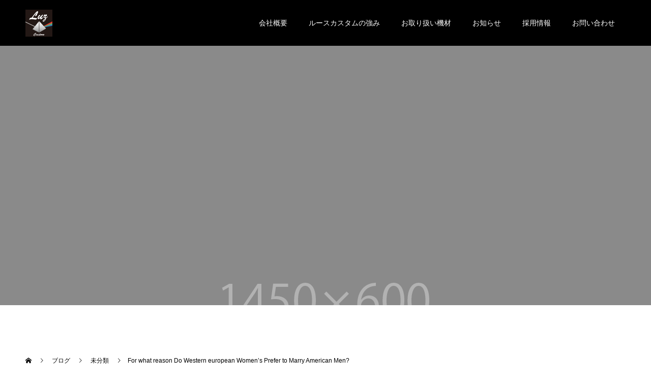

--- FILE ---
content_type: text/html; charset=UTF-8
request_url: https://luz-custom.co.jp/for-what-reason-do-western-european-womens-prefer-to-marry-american-men/
body_size: 11506
content:
<!doctype html>
<html dir="ltr" lang="ja" prefix="og: https://ogp.me/ns#" prefix="og: http://ogp.me/ns#">
<head>
	<!-- Google Tag Manager -->
<script>(function(w,d,s,l,i){w[l]=w[l]||[];w[l].push({'gtm.start':
new Date().getTime(),event:'gtm.js'});var f=d.getElementsByTagName(s)[0],
j=d.createElement(s),dl=l!='dataLayer'?'&l='+l:'';j.async=true;j.src=
'https://www.googletagmanager.com/gtm.js?id='+i+dl;f.parentNode.insertBefore(j,f);
})(window,document,'script','dataLayer','GTM-WM7CB3T');</script>
<!-- End Google Tag Manager -->
	<script id="_bownow_ts">
var _bownow_ts = document.createElement('script');
_bownow_ts.charset = 'utf-8';
_bownow_ts.src = 'https://contents.bownow.jp/js/UTC_5a160f081e1fa1b0a3cc/trace.js';
document.getElementsByTagName('head')[0].appendChild(_bownow_ts);
</script>
<meta charset="UTF-8">
<meta name="viewport" content="width=device-width, initial-scale=1">
<meta name="description" content=" Many European women state they wish to get married to an American due to freedom they enjoy inside the. In The european...">
<title>For what reason Do Western european Women’s Prefer to Marry American Men? - Luz Custom,Inc.</title>
	<style>img:is([sizes="auto" i], [sizes^="auto," i]) { contain-intrinsic-size: 3000px 1500px }</style>
	
		<!-- All in One SEO 4.8.7 - aioseo.com -->
	<meta name="description" content="Many European women state they wish to get married to a" />
	<meta name="robots" content="max-image-preview:large" />
	<meta name="author" content="yahagi"/>
	<link rel="canonical" href="https://luz-custom.co.jp/for-what-reason-do-western-european-womens-prefer-to-marry-american-men/" />
	<meta name="generator" content="All in One SEO (AIOSEO) 4.8.7" />
		<meta property="og:locale" content="ja_JP" />
		<meta property="og:site_name" content="Luz Custom,Inc. - Just another WordPress site" />
		<meta property="og:type" content="article" />
		<meta property="og:title" content="For what reason Do Western european Women’s Prefer to Marry American Men? - Luz Custom,Inc." />
		<meta property="og:description" content="Many European women state they wish to get married to a" />
		<meta property="og:url" content="https://luz-custom.co.jp/for-what-reason-do-western-european-womens-prefer-to-marry-american-men/" />
		<meta property="article:published_time" content="2020-08-05T15:00:00+00:00" />
		<meta property="article:modified_time" content="2021-04-28T15:23:58+00:00" />
		<meta name="twitter:card" content="summary_large_image" />
		<meta name="twitter:title" content="For what reason Do Western european Women’s Prefer to Marry American Men? - Luz Custom,Inc." />
		<meta name="twitter:description" content="Many European women state they wish to get married to a" />
		<script type="application/ld+json" class="aioseo-schema">
			{"@context":"https:\/\/schema.org","@graph":[{"@type":"BlogPosting","@id":"https:\/\/luz-custom.co.jp\/for-what-reason-do-western-european-womens-prefer-to-marry-american-men\/#blogposting","name":"For what reason Do Western european Women\u2019s Prefer to Marry American Men? - Luz Custom,Inc.","headline":"For what reason Do Western european Women&#8217;s Prefer to Marry American Men?","author":{"@id":"https:\/\/luz-custom.co.jp\/author\/yahagi\/#author"},"publisher":{"@id":"https:\/\/luz-custom.co.jp\/#organization"},"datePublished":"2020-08-06T00:00:00+09:00","dateModified":"2021-04-29T00:23:58+09:00","inLanguage":"ja","mainEntityOfPage":{"@id":"https:\/\/luz-custom.co.jp\/for-what-reason-do-western-european-womens-prefer-to-marry-american-men\/#webpage"},"isPartOf":{"@id":"https:\/\/luz-custom.co.jp\/for-what-reason-do-western-european-womens-prefer-to-marry-american-men\/#webpage"},"articleSection":"\u672a\u5206\u985e"},{"@type":"BreadcrumbList","@id":"https:\/\/luz-custom.co.jp\/for-what-reason-do-western-european-womens-prefer-to-marry-american-men\/#breadcrumblist","itemListElement":[{"@type":"ListItem","@id":"https:\/\/luz-custom.co.jp#listItem","position":1,"name":"Home","item":"https:\/\/luz-custom.co.jp","nextItem":{"@type":"ListItem","@id":"https:\/\/luz-custom.co.jp\/category\/%e6%9c%aa%e5%88%86%e9%a1%9e\/#listItem","name":"\u672a\u5206\u985e"}},{"@type":"ListItem","@id":"https:\/\/luz-custom.co.jp\/category\/%e6%9c%aa%e5%88%86%e9%a1%9e\/#listItem","position":2,"name":"\u672a\u5206\u985e","item":"https:\/\/luz-custom.co.jp\/category\/%e6%9c%aa%e5%88%86%e9%a1%9e\/","nextItem":{"@type":"ListItem","@id":"https:\/\/luz-custom.co.jp\/for-what-reason-do-western-european-womens-prefer-to-marry-american-men\/#listItem","name":"For what reason Do Western european Women&#8217;s Prefer to Marry American Men?"},"previousItem":{"@type":"ListItem","@id":"https:\/\/luz-custom.co.jp#listItem","name":"Home"}},{"@type":"ListItem","@id":"https:\/\/luz-custom.co.jp\/for-what-reason-do-western-european-womens-prefer-to-marry-american-men\/#listItem","position":3,"name":"For what reason Do Western european Women&#8217;s Prefer to Marry American Men?","previousItem":{"@type":"ListItem","@id":"https:\/\/luz-custom.co.jp\/category\/%e6%9c%aa%e5%88%86%e9%a1%9e\/#listItem","name":"\u672a\u5206\u985e"}}]},{"@type":"Organization","@id":"https:\/\/luz-custom.co.jp\/#organization","name":"Luz Custom,Inc.","description":"Just another WordPress site","url":"https:\/\/luz-custom.co.jp\/"},{"@type":"Person","@id":"https:\/\/luz-custom.co.jp\/author\/yahagi\/#author","url":"https:\/\/luz-custom.co.jp\/author\/yahagi\/","name":"yahagi","image":{"@type":"ImageObject","@id":"https:\/\/luz-custom.co.jp\/for-what-reason-do-western-european-womens-prefer-to-marry-american-men\/#authorImage","url":"https:\/\/secure.gravatar.com\/avatar\/d829ca7adf8ff217d4d881048617ccdc1ce6d11ee2f1d43eba9948672dbe6dce?s=96&d=mm&r=g","width":96,"height":96,"caption":"yahagi"}},{"@type":"WebPage","@id":"https:\/\/luz-custom.co.jp\/for-what-reason-do-western-european-womens-prefer-to-marry-american-men\/#webpage","url":"https:\/\/luz-custom.co.jp\/for-what-reason-do-western-european-womens-prefer-to-marry-american-men\/","name":"For what reason Do Western european Women\u2019s Prefer to Marry American Men? - Luz Custom,Inc.","description":"Many European women state they wish to get married to a","inLanguage":"ja","isPartOf":{"@id":"https:\/\/luz-custom.co.jp\/#website"},"breadcrumb":{"@id":"https:\/\/luz-custom.co.jp\/for-what-reason-do-western-european-womens-prefer-to-marry-american-men\/#breadcrumblist"},"author":{"@id":"https:\/\/luz-custom.co.jp\/author\/yahagi\/#author"},"creator":{"@id":"https:\/\/luz-custom.co.jp\/author\/yahagi\/#author"},"datePublished":"2020-08-06T00:00:00+09:00","dateModified":"2021-04-29T00:23:58+09:00"},{"@type":"WebSite","@id":"https:\/\/luz-custom.co.jp\/#website","url":"https:\/\/luz-custom.co.jp\/","name":"Luz Custom,Inc.","description":"Just another WordPress site","inLanguage":"ja","publisher":{"@id":"https:\/\/luz-custom.co.jp\/#organization"}}]}
		</script>
		<!-- All in One SEO -->

<link rel="alternate" type="application/rss+xml" title="Luz Custom,Inc. &raquo; フィード" href="https://luz-custom.co.jp/feed/" />
<link rel="alternate" type="application/rss+xml" title="Luz Custom,Inc. &raquo; コメントフィード" href="https://luz-custom.co.jp/comments/feed/" />
<link rel="alternate" type="application/rss+xml" title="Luz Custom,Inc. &raquo; For what reason Do Western european Women&#8217;s Prefer to Marry American Men? のコメントのフィード" href="https://luz-custom.co.jp/for-what-reason-do-western-european-womens-prefer-to-marry-american-men/feed/" />
<script type="text/javascript">
/* <![CDATA[ */
window._wpemojiSettings = {"baseUrl":"https:\/\/s.w.org\/images\/core\/emoji\/16.0.1\/72x72\/","ext":".png","svgUrl":"https:\/\/s.w.org\/images\/core\/emoji\/16.0.1\/svg\/","svgExt":".svg","source":{"concatemoji":"https:\/\/luz-custom.co.jp\/wp-includes\/js\/wp-emoji-release.min.js?ver=6.8.3"}};
/*! This file is auto-generated */
!function(s,n){var o,i,e;function c(e){try{var t={supportTests:e,timestamp:(new Date).valueOf()};sessionStorage.setItem(o,JSON.stringify(t))}catch(e){}}function p(e,t,n){e.clearRect(0,0,e.canvas.width,e.canvas.height),e.fillText(t,0,0);var t=new Uint32Array(e.getImageData(0,0,e.canvas.width,e.canvas.height).data),a=(e.clearRect(0,0,e.canvas.width,e.canvas.height),e.fillText(n,0,0),new Uint32Array(e.getImageData(0,0,e.canvas.width,e.canvas.height).data));return t.every(function(e,t){return e===a[t]})}function u(e,t){e.clearRect(0,0,e.canvas.width,e.canvas.height),e.fillText(t,0,0);for(var n=e.getImageData(16,16,1,1),a=0;a<n.data.length;a++)if(0!==n.data[a])return!1;return!0}function f(e,t,n,a){switch(t){case"flag":return n(e,"\ud83c\udff3\ufe0f\u200d\u26a7\ufe0f","\ud83c\udff3\ufe0f\u200b\u26a7\ufe0f")?!1:!n(e,"\ud83c\udde8\ud83c\uddf6","\ud83c\udde8\u200b\ud83c\uddf6")&&!n(e,"\ud83c\udff4\udb40\udc67\udb40\udc62\udb40\udc65\udb40\udc6e\udb40\udc67\udb40\udc7f","\ud83c\udff4\u200b\udb40\udc67\u200b\udb40\udc62\u200b\udb40\udc65\u200b\udb40\udc6e\u200b\udb40\udc67\u200b\udb40\udc7f");case"emoji":return!a(e,"\ud83e\udedf")}return!1}function g(e,t,n,a){var r="undefined"!=typeof WorkerGlobalScope&&self instanceof WorkerGlobalScope?new OffscreenCanvas(300,150):s.createElement("canvas"),o=r.getContext("2d",{willReadFrequently:!0}),i=(o.textBaseline="top",o.font="600 32px Arial",{});return e.forEach(function(e){i[e]=t(o,e,n,a)}),i}function t(e){var t=s.createElement("script");t.src=e,t.defer=!0,s.head.appendChild(t)}"undefined"!=typeof Promise&&(o="wpEmojiSettingsSupports",i=["flag","emoji"],n.supports={everything:!0,everythingExceptFlag:!0},e=new Promise(function(e){s.addEventListener("DOMContentLoaded",e,{once:!0})}),new Promise(function(t){var n=function(){try{var e=JSON.parse(sessionStorage.getItem(o));if("object"==typeof e&&"number"==typeof e.timestamp&&(new Date).valueOf()<e.timestamp+604800&&"object"==typeof e.supportTests)return e.supportTests}catch(e){}return null}();if(!n){if("undefined"!=typeof Worker&&"undefined"!=typeof OffscreenCanvas&&"undefined"!=typeof URL&&URL.createObjectURL&&"undefined"!=typeof Blob)try{var e="postMessage("+g.toString()+"("+[JSON.stringify(i),f.toString(),p.toString(),u.toString()].join(",")+"));",a=new Blob([e],{type:"text/javascript"}),r=new Worker(URL.createObjectURL(a),{name:"wpTestEmojiSupports"});return void(r.onmessage=function(e){c(n=e.data),r.terminate(),t(n)})}catch(e){}c(n=g(i,f,p,u))}t(n)}).then(function(e){for(var t in e)n.supports[t]=e[t],n.supports.everything=n.supports.everything&&n.supports[t],"flag"!==t&&(n.supports.everythingExceptFlag=n.supports.everythingExceptFlag&&n.supports[t]);n.supports.everythingExceptFlag=n.supports.everythingExceptFlag&&!n.supports.flag,n.DOMReady=!1,n.readyCallback=function(){n.DOMReady=!0}}).then(function(){return e}).then(function(){var e;n.supports.everything||(n.readyCallback(),(e=n.source||{}).concatemoji?t(e.concatemoji):e.wpemoji&&e.twemoji&&(t(e.twemoji),t(e.wpemoji)))}))}((window,document),window._wpemojiSettings);
/* ]]> */
</script>
<style id='wp-emoji-styles-inline-css' type='text/css'>

	img.wp-smiley, img.emoji {
		display: inline !important;
		border: none !important;
		box-shadow: none !important;
		height: 1em !important;
		width: 1em !important;
		margin: 0 0.07em !important;
		vertical-align: -0.1em !important;
		background: none !important;
		padding: 0 !important;
	}
</style>
<link rel='stylesheet' id='wp-block-library-css' href='https://luz-custom.co.jp/wp-includes/css/dist/block-library/style.min.css?ver=6.8.3' type='text/css' media='all' />
<style id='classic-theme-styles-inline-css' type='text/css'>
/*! This file is auto-generated */
.wp-block-button__link{color:#fff;background-color:#32373c;border-radius:9999px;box-shadow:none;text-decoration:none;padding:calc(.667em + 2px) calc(1.333em + 2px);font-size:1.125em}.wp-block-file__button{background:#32373c;color:#fff;text-decoration:none}
</style>
<style id='global-styles-inline-css' type='text/css'>
:root{--wp--preset--aspect-ratio--square: 1;--wp--preset--aspect-ratio--4-3: 4/3;--wp--preset--aspect-ratio--3-4: 3/4;--wp--preset--aspect-ratio--3-2: 3/2;--wp--preset--aspect-ratio--2-3: 2/3;--wp--preset--aspect-ratio--16-9: 16/9;--wp--preset--aspect-ratio--9-16: 9/16;--wp--preset--color--black: #000000;--wp--preset--color--cyan-bluish-gray: #abb8c3;--wp--preset--color--white: #ffffff;--wp--preset--color--pale-pink: #f78da7;--wp--preset--color--vivid-red: #cf2e2e;--wp--preset--color--luminous-vivid-orange: #ff6900;--wp--preset--color--luminous-vivid-amber: #fcb900;--wp--preset--color--light-green-cyan: #7bdcb5;--wp--preset--color--vivid-green-cyan: #00d084;--wp--preset--color--pale-cyan-blue: #8ed1fc;--wp--preset--color--vivid-cyan-blue: #0693e3;--wp--preset--color--vivid-purple: #9b51e0;--wp--preset--gradient--vivid-cyan-blue-to-vivid-purple: linear-gradient(135deg,rgba(6,147,227,1) 0%,rgb(155,81,224) 100%);--wp--preset--gradient--light-green-cyan-to-vivid-green-cyan: linear-gradient(135deg,rgb(122,220,180) 0%,rgb(0,208,130) 100%);--wp--preset--gradient--luminous-vivid-amber-to-luminous-vivid-orange: linear-gradient(135deg,rgba(252,185,0,1) 0%,rgba(255,105,0,1) 100%);--wp--preset--gradient--luminous-vivid-orange-to-vivid-red: linear-gradient(135deg,rgba(255,105,0,1) 0%,rgb(207,46,46) 100%);--wp--preset--gradient--very-light-gray-to-cyan-bluish-gray: linear-gradient(135deg,rgb(238,238,238) 0%,rgb(169,184,195) 100%);--wp--preset--gradient--cool-to-warm-spectrum: linear-gradient(135deg,rgb(74,234,220) 0%,rgb(151,120,209) 20%,rgb(207,42,186) 40%,rgb(238,44,130) 60%,rgb(251,105,98) 80%,rgb(254,248,76) 100%);--wp--preset--gradient--blush-light-purple: linear-gradient(135deg,rgb(255,206,236) 0%,rgb(152,150,240) 100%);--wp--preset--gradient--blush-bordeaux: linear-gradient(135deg,rgb(254,205,165) 0%,rgb(254,45,45) 50%,rgb(107,0,62) 100%);--wp--preset--gradient--luminous-dusk: linear-gradient(135deg,rgb(255,203,112) 0%,rgb(199,81,192) 50%,rgb(65,88,208) 100%);--wp--preset--gradient--pale-ocean: linear-gradient(135deg,rgb(255,245,203) 0%,rgb(182,227,212) 50%,rgb(51,167,181) 100%);--wp--preset--gradient--electric-grass: linear-gradient(135deg,rgb(202,248,128) 0%,rgb(113,206,126) 100%);--wp--preset--gradient--midnight: linear-gradient(135deg,rgb(2,3,129) 0%,rgb(40,116,252) 100%);--wp--preset--font-size--small: 13px;--wp--preset--font-size--medium: 20px;--wp--preset--font-size--large: 36px;--wp--preset--font-size--x-large: 42px;--wp--preset--spacing--20: 0.44rem;--wp--preset--spacing--30: 0.67rem;--wp--preset--spacing--40: 1rem;--wp--preset--spacing--50: 1.5rem;--wp--preset--spacing--60: 2.25rem;--wp--preset--spacing--70: 3.38rem;--wp--preset--spacing--80: 5.06rem;--wp--preset--shadow--natural: 6px 6px 9px rgba(0, 0, 0, 0.2);--wp--preset--shadow--deep: 12px 12px 50px rgba(0, 0, 0, 0.4);--wp--preset--shadow--sharp: 6px 6px 0px rgba(0, 0, 0, 0.2);--wp--preset--shadow--outlined: 6px 6px 0px -3px rgba(255, 255, 255, 1), 6px 6px rgba(0, 0, 0, 1);--wp--preset--shadow--crisp: 6px 6px 0px rgba(0, 0, 0, 1);}:where(.is-layout-flex){gap: 0.5em;}:where(.is-layout-grid){gap: 0.5em;}body .is-layout-flex{display: flex;}.is-layout-flex{flex-wrap: wrap;align-items: center;}.is-layout-flex > :is(*, div){margin: 0;}body .is-layout-grid{display: grid;}.is-layout-grid > :is(*, div){margin: 0;}:where(.wp-block-columns.is-layout-flex){gap: 2em;}:where(.wp-block-columns.is-layout-grid){gap: 2em;}:where(.wp-block-post-template.is-layout-flex){gap: 1.25em;}:where(.wp-block-post-template.is-layout-grid){gap: 1.25em;}.has-black-color{color: var(--wp--preset--color--black) !important;}.has-cyan-bluish-gray-color{color: var(--wp--preset--color--cyan-bluish-gray) !important;}.has-white-color{color: var(--wp--preset--color--white) !important;}.has-pale-pink-color{color: var(--wp--preset--color--pale-pink) !important;}.has-vivid-red-color{color: var(--wp--preset--color--vivid-red) !important;}.has-luminous-vivid-orange-color{color: var(--wp--preset--color--luminous-vivid-orange) !important;}.has-luminous-vivid-amber-color{color: var(--wp--preset--color--luminous-vivid-amber) !important;}.has-light-green-cyan-color{color: var(--wp--preset--color--light-green-cyan) !important;}.has-vivid-green-cyan-color{color: var(--wp--preset--color--vivid-green-cyan) !important;}.has-pale-cyan-blue-color{color: var(--wp--preset--color--pale-cyan-blue) !important;}.has-vivid-cyan-blue-color{color: var(--wp--preset--color--vivid-cyan-blue) !important;}.has-vivid-purple-color{color: var(--wp--preset--color--vivid-purple) !important;}.has-black-background-color{background-color: var(--wp--preset--color--black) !important;}.has-cyan-bluish-gray-background-color{background-color: var(--wp--preset--color--cyan-bluish-gray) !important;}.has-white-background-color{background-color: var(--wp--preset--color--white) !important;}.has-pale-pink-background-color{background-color: var(--wp--preset--color--pale-pink) !important;}.has-vivid-red-background-color{background-color: var(--wp--preset--color--vivid-red) !important;}.has-luminous-vivid-orange-background-color{background-color: var(--wp--preset--color--luminous-vivid-orange) !important;}.has-luminous-vivid-amber-background-color{background-color: var(--wp--preset--color--luminous-vivid-amber) !important;}.has-light-green-cyan-background-color{background-color: var(--wp--preset--color--light-green-cyan) !important;}.has-vivid-green-cyan-background-color{background-color: var(--wp--preset--color--vivid-green-cyan) !important;}.has-pale-cyan-blue-background-color{background-color: var(--wp--preset--color--pale-cyan-blue) !important;}.has-vivid-cyan-blue-background-color{background-color: var(--wp--preset--color--vivid-cyan-blue) !important;}.has-vivid-purple-background-color{background-color: var(--wp--preset--color--vivid-purple) !important;}.has-black-border-color{border-color: var(--wp--preset--color--black) !important;}.has-cyan-bluish-gray-border-color{border-color: var(--wp--preset--color--cyan-bluish-gray) !important;}.has-white-border-color{border-color: var(--wp--preset--color--white) !important;}.has-pale-pink-border-color{border-color: var(--wp--preset--color--pale-pink) !important;}.has-vivid-red-border-color{border-color: var(--wp--preset--color--vivid-red) !important;}.has-luminous-vivid-orange-border-color{border-color: var(--wp--preset--color--luminous-vivid-orange) !important;}.has-luminous-vivid-amber-border-color{border-color: var(--wp--preset--color--luminous-vivid-amber) !important;}.has-light-green-cyan-border-color{border-color: var(--wp--preset--color--light-green-cyan) !important;}.has-vivid-green-cyan-border-color{border-color: var(--wp--preset--color--vivid-green-cyan) !important;}.has-pale-cyan-blue-border-color{border-color: var(--wp--preset--color--pale-cyan-blue) !important;}.has-vivid-cyan-blue-border-color{border-color: var(--wp--preset--color--vivid-cyan-blue) !important;}.has-vivid-purple-border-color{border-color: var(--wp--preset--color--vivid-purple) !important;}.has-vivid-cyan-blue-to-vivid-purple-gradient-background{background: var(--wp--preset--gradient--vivid-cyan-blue-to-vivid-purple) !important;}.has-light-green-cyan-to-vivid-green-cyan-gradient-background{background: var(--wp--preset--gradient--light-green-cyan-to-vivid-green-cyan) !important;}.has-luminous-vivid-amber-to-luminous-vivid-orange-gradient-background{background: var(--wp--preset--gradient--luminous-vivid-amber-to-luminous-vivid-orange) !important;}.has-luminous-vivid-orange-to-vivid-red-gradient-background{background: var(--wp--preset--gradient--luminous-vivid-orange-to-vivid-red) !important;}.has-very-light-gray-to-cyan-bluish-gray-gradient-background{background: var(--wp--preset--gradient--very-light-gray-to-cyan-bluish-gray) !important;}.has-cool-to-warm-spectrum-gradient-background{background: var(--wp--preset--gradient--cool-to-warm-spectrum) !important;}.has-blush-light-purple-gradient-background{background: var(--wp--preset--gradient--blush-light-purple) !important;}.has-blush-bordeaux-gradient-background{background: var(--wp--preset--gradient--blush-bordeaux) !important;}.has-luminous-dusk-gradient-background{background: var(--wp--preset--gradient--luminous-dusk) !important;}.has-pale-ocean-gradient-background{background: var(--wp--preset--gradient--pale-ocean) !important;}.has-electric-grass-gradient-background{background: var(--wp--preset--gradient--electric-grass) !important;}.has-midnight-gradient-background{background: var(--wp--preset--gradient--midnight) !important;}.has-small-font-size{font-size: var(--wp--preset--font-size--small) !important;}.has-medium-font-size{font-size: var(--wp--preset--font-size--medium) !important;}.has-large-font-size{font-size: var(--wp--preset--font-size--large) !important;}.has-x-large-font-size{font-size: var(--wp--preset--font-size--x-large) !important;}
:where(.wp-block-post-template.is-layout-flex){gap: 1.25em;}:where(.wp-block-post-template.is-layout-grid){gap: 1.25em;}
:where(.wp-block-columns.is-layout-flex){gap: 2em;}:where(.wp-block-columns.is-layout-grid){gap: 2em;}
:root :where(.wp-block-pullquote){font-size: 1.5em;line-height: 1.6;}
</style>
<link rel='stylesheet' id='switch-style-css' href='https://luz-custom.co.jp/wp-content/themes/switch_tcd063/style.css?ver=1.4' type='text/css' media='all' />
<script type="text/javascript" src="https://luz-custom.co.jp/wp-includes/js/jquery/jquery.min.js?ver=3.7.1" id="jquery-core-js"></script>
<script type="text/javascript" src="https://luz-custom.co.jp/wp-includes/js/jquery/jquery-migrate.min.js?ver=3.4.1" id="jquery-migrate-js"></script>
<link rel="https://api.w.org/" href="https://luz-custom.co.jp/wp-json/" /><link rel="alternate" title="JSON" type="application/json" href="https://luz-custom.co.jp/wp-json/wp/v2/posts/6400" /><link rel='shortlink' href='https://luz-custom.co.jp/?p=6400' />
<link rel="alternate" title="oEmbed (JSON)" type="application/json+oembed" href="https://luz-custom.co.jp/wp-json/oembed/1.0/embed?url=https%3A%2F%2Fluz-custom.co.jp%2Ffor-what-reason-do-western-european-womens-prefer-to-marry-american-men%2F" />
<link rel="alternate" title="oEmbed (XML)" type="text/xml+oembed" href="https://luz-custom.co.jp/wp-json/oembed/1.0/embed?url=https%3A%2F%2Fluz-custom.co.jp%2Ffor-what-reason-do-western-european-womens-prefer-to-marry-american-men%2F&#038;format=xml" />
<link rel="apple-touch-icon" sizes="60x60" href="/wp-content/uploads/fbrfg/apple-touch-icon.png">
<link rel="icon" type="image/png" sizes="32x32" href="/wp-content/uploads/fbrfg/favicon-32x32.png">
<link rel="icon" type="image/png" sizes="16x16" href="/wp-content/uploads/fbrfg/favicon-16x16.png">
<link rel="manifest" href="/wp-content/uploads/fbrfg/site.webmanifest">
<link rel="mask-icon" href="/wp-content/uploads/fbrfg/safari-pinned-tab.svg" color="#5bbad5">
<link rel="shortcut icon" href="/wp-content/uploads/fbrfg/favicon.ico">
<meta name="msapplication-TileColor" content="#da532c">
<meta name="msapplication-config" content="/wp-content/uploads/fbrfg/browserconfig.xml">
<meta name="theme-color" content="#ffffff"><style>
.c-comment__form-submit:hover,.p-cb__item-btn a,.c-pw__btn,.p-readmore__btn,.p-pager span,.p-page-links a,.p-pagetop,.p-widget__title,.p-entry__meta,.p-headline,.p-article06__cat,.p-nav02__item-upper,.p-page-header__title,.p-plan__title,.p-btn{background: #000000}.c-pw__btn:hover,.p-cb__item-btn a:hover,.p-pagetop:focus,.p-pagetop:hover,.p-readmore__btn:hover,.p-page-links > span,.p-page-links a:hover,.p-pager a:hover,.p-entry__meta a:hover,.p-article06__cat:hover,.p-interview__cat:hover,.p-nav02__item-upper:hover,.p-btn:hover{background: #442602}.p-archive-header__title,.p-article01__title a:hover,.p-article01__cat a:hover,.p-article04__title a:hover,.p-faq__cat,.p-faq__list dt:hover,.p-triangle,.p-article06__title a:hover,.p-interview__faq dt,.p-nav02__item-lower:hover .p-nav02__item-title,.p-article07 a:hover,.p-article07__title,.p-block01__title,.p-block01__lower-title,.p-block02__item-title,.p-block03__item-title,.p-block04__title,.p-index-content02__title,.p-article09 a:hover .p-article09__title,.p-index-content06__title,.p-plan-table01__price,.p-plan__catch,.p-plan__notice-title,.p-spec__title{color: #442602}.p-entry__body a{color: #442602}body{font-family: "Segoe UI", Verdana, "游ゴシック", YuGothic, "Hiragino Kaku Gothic ProN", Meiryo, sans-serif}.c-logo,.p-page-header__title,.p-page-header__desc,.p-archive-header__title,.p-faq__cat,.p-interview__title,.p-footer-link__title,.p-block01__title,.p-block04__title,.p-index-content02__title,.p-headline02__title,.p-index-content01__title,.p-index-content06__title,.p-index-content07__title,.p-index-content09__title,.p-plan__title,.p-plan__catch,.p-header-content__title,.p-spec__title{font-family: "Segoe UI", Verdana, "游ゴシック", YuGothic, "Hiragino Kaku Gothic ProN", Meiryo, sans-serif}.p-page-header__title{transition-delay: 3s}.p-hover-effect--type1:hover img{-webkit-transform: scale(1.2);transform: scale(1.2)}.l-header{background: rgba(0, 0, 0, 1.000000)}.l-header--fixed.is-active{background: rgba(0, 0, 0, 1.000000)}.p-menu-btn{color: #ffffff}.p-global-nav > ul > li > a{color: #ffffff}.p-global-nav > ul > li > a:hover{color: #999999}.p-global-nav .sub-menu a{background: #000000;color: #ffffff}.p-global-nav .sub-menu a:hover{background: #442606;color: #ffffff}.p-global-nav .menu-item-has-children > a > .p-global-nav__toggle::before{border-color: #ffffff}.p-footer-link{background-image: url(https://luz-custom.co.jp/wp-content/uploads/2020/07/top-inquiry-img.jpg)}.p-footer-link::before{background: rgba(0,0,0, 0.000000)}.p-info{background: #000000;color: #ffffff}.p-info__logo{font-size: 25px}.p-footer-nav{background: #000000;color: #ffffff}.p-footer-nav a{color: #ffffff}.p-footer-nav a:hover{color: #442602}.p-copyright{background: #000000}.p-page-header::before{background: rgba(0, 0, 0, 0.3)}.p-page-header__desc{color: #ffffff;font-size: 40px}.p-entry__title{font-size: 32px}.p-entry__body{font-size: 16px}@media screen and (max-width: 1199px) {.l-header{background: #000000}.l-header--fixed.is-active{background: #000000}.p-global-nav{background: rgba(0,0,0, 1)}.p-global-nav > ul > li > a,.p-global-nav > ul > li > a:hover,.p-global-nav a,.p-global-nav a:hover,.p-global-nav .sub-menu a,.p-global-nav .sub-menu a:hover{color: #ffffff!important}.p-global-nav .menu-item-has-children > a > .sub-menu-toggle::before{border-color: #ffffff}}@media screen and (max-width: 767px) {.p-page-header__desc{font-size: 18px}.p-entry__title{font-size: 20px}.p-entry__body{font-size: 14px}}.c-load--type1 { border: 3px solid rgba(0, 0, 0, 0.2); border-top-color: #000000; }
/*map*/
.page-id-74 .row2 {
margin: 0 10%;
}

/*ヘッダーのロゴのサイズ変更*/
.c-logo img {
    width: 25%;
}

/*トップページ4点画像コンテンツと３カラムコンテンツの説明文の文字色を白色に変更*/
.p-index-content02__desc,
.p-article08__desc {
    color: #fff;
}

/*トップページ3カラムラベルを固定（767px～）*/
@media screen and (min-width: 767px) {
  .p-article08__content {
    position: relative;
  }
  .p-article08__btn {
    position: absolute;
    bottom: 5%;
    left: 50%;
    -moz-transform: translate(-50%,-5%);
    -ms-transform: translate(-50%,-5%);
    -webkit-transform: translate(-50%,-5%);
    transform: translate(-50%,-5%);
  }
}

/*トップページ3カラムラベルに白枠を付ける*/ 
.p-article08__btn {
border: 1px solid #fff;
}

/*お知らせページ投稿をセンタリング*/ 
.l-secondary {
    display: none;
}
.l-primary {
    margin: 0 auto;
}

/*商品一覧ページ使用例画像横並び*/ 
.images {
    display: inline-flex;
    justify-content: center;
}
.p-entry__body .images img {
max-width: 45%;
}
.wp-image-94 {
max-width: 45%;
}

.flex-images{
display: flex;
justify-content: space-around;
}
.flex-images p{
width: 47%;
margin: 0;
}
.flex-images p img{
max-width: 100%;
}

@media screen and (max-width: 767px) {
.p-footer-nav{
justify-content: flex-start !important;
}
}

.p-info__address a:visited{
color: #fff !important;
}</style>
</head>
<body class="wp-singular post-template-default single single-post postid-6400 single-format-standard wp-theme-switch_tcd063">
	<!-- Google Tag Manager (noscript) -->
<noscript><iframe src="https://www.googletagmanager.com/ns.html?id=GTM-WM7CB3T"
height="0" width="0" style="display:none;visibility:hidden"></iframe></noscript>
<!-- End Google Tag Manager (noscript) -->
  <div id="site_loader_overlay">
  <div id="site_loader_animation" class="c-load--type1">
      </div>
</div>
<header id="js-header" class="l-header">
  <div class="l-header__inner l-inner">
    <div class="l-header__logo c-logo">
    <a href="https://luz-custom.co.jp/">
    <img src="https://luz-custom.co.jp/wp-content/uploads/2020/07/f127f2781daf35010ed335097d7203dc.png" alt="Luz Custom,Inc.">
  </a>
  </div>
    <button id="js-menu-btn" class="p-menu-btn c-menu-btn"></button>
    <nav id="js-global-nav" class="p-global-nav"><ul id="menu-%e3%82%b0%e3%83%ad%e3%83%bc%e3%83%90%e3%83%ab%e3%83%a1%e3%83%8b%e3%83%a5%e3%83%bc" class="menu"><li id="menu-item-7936" class="menu-item menu-item-type-post_type menu-item-object-page menu-item-7936"><a href="https://luz-custom.co.jp/company/">会社概要<span class="p-global-nav__toggle"></span></a></li>
<li id="menu-item-7937" class="menu-item menu-item-type-post_type menu-item-object-page menu-item-7937"><a href="https://luz-custom.co.jp/strength/">ルースカスタムの強み<span class="p-global-nav__toggle"></span></a></li>
<li id="menu-item-7960" class="menu-item menu-item-type-post_type menu-item-object-page menu-item-7960"><a href="https://luz-custom.co.jp/items/">お取り扱い機材<span class="p-global-nav__toggle"></span></a></li>
<li id="menu-item-118" class="menu-item menu-item-type-custom menu-item-object-custom menu-item-118"><a href="/news">お知らせ<span class="p-global-nav__toggle"></span></a></li>
<li id="menu-item-7938" class="menu-item menu-item-type-post_type menu-item-object-page menu-item-7938"><a href="https://luz-custom.co.jp/recruit/">採用情報<span class="p-global-nav__toggle"></span></a></li>
<li id="menu-item-7939" class="menu-item menu-item-type-post_type menu-item-object-page menu-item-7939"><a href="https://luz-custom.co.jp/contact/">お問い合わせ<span class="p-global-nav__toggle"></span></a></li>
</ul></nav>  </div>
</header>
<main class="l-main">
    <header id="js-page-header" class="p-page-header">
        <div class="p-page-header__title">不使用</div>
        <div class="p-page-header__inner l-inner">
      <p id="js-page-header__desc" class="p-page-header__desc"><span>ここに説明を入力します。<br />
ここに説明を入力します。</span></p>
    </div>
    <div id="js-page-header__img" class="p-page-header__img p-page-header__img--type3">
      <img src="https://luz-custom.co.jp/wp-content/uploads/2020/06/switch-image_1450x600.gif" alt="">
    </div>
  </header>
  <ol class="p-breadcrumb c-breadcrumb l-inner" itemscope="" itemtype="http://schema.org/BreadcrumbList">
<li class="p-breadcrumb__item c-breadcrumb__item c-breadcrumb__item--home" itemprop="itemListElement" itemscope="" itemtype="http://schema.org/ListItem">
<a href="https://luz-custom.co.jp/" itemscope="" itemtype="http://schema.org/Thing" itemprop="item">
<span itemprop="name">HOME</span>
</a>
<meta itemprop="position" content="1">
</li>
<li class="p-breadcrumb__item c-breadcrumb__item" itemprop="itemListElement" itemscope="" itemtype="http://schema.org/ListItem">
<a href="https://luz-custom.co.jp" itemscope="" itemtype="http://schema.org/Thing" itemprop="item">
<span itemprop="name">ブログ</span>
</a>
<meta itemprop="position" content="2">
</li>
<li class="p-breadcrumb__item c-breadcrumb__item" itemprop="itemListElement" itemscope="" itemtype="http://schema.org/ListItem">
<a href="https://luz-custom.co.jp/category/%e6%9c%aa%e5%88%86%e9%a1%9e/" itemscope="" itemtype="http://schema.org/Thing" itemprop="item">
<span itemprop="name">未分類</span>
</a>
<meta itemprop="position" content="3">
</li>
<li class="p-breadcrumb__item c-breadcrumb__item">For what reason Do Western european Women&#8217;s Prefer to Marry American Men?</li>
</ol>
  <div class="l-contents l-inner">
    <div class="l-primary">
      			<article class="p-entry">
        <div class="p-entry__inner">
                    <div class="p-triangle p-triangle--no-padding p-triangle--grey">
            <time class="p-date" datetime="2020-08-06">
                            <span class="p-date__month">AUG</span>
                            <span class="p-date__day">06</span>
              2020            </time>
          </div>
          				  <figure class="p-entry__img">
            <img src="https://luz-custom.co.jp/wp-content/themes/switch_tcd063/assets/images/725x465.gif" alt="">
          </figure>
			    <header class="p-entry__header">
                        <p class="p-entry__meta">
              <a href="https://luz-custom.co.jp/category/%e6%9c%aa%e5%88%86%e9%a1%9e/">未分類</a>
            </p>
                        <h1 class="p-entry__title">For what reason Do Western european Women&#8217;s Prefer to Marry American Men?</h1>
				  </header>
          <div class="p-entry__body">
          <p> Many European women state they wish to get married to an American due to freedom they enjoy inside the. In The european countries many women wish to live with an American partner because that they don&#8217;t have to bother about spending their particular days making    a good living, as their husband is certainly working abroad. In European countries    it is usually difficult with respect to an American spouse to find a realistic alternative. He generally has to work long hours and is also very exhausted after a long day at job. That is why it is much easier meant for an American hubby to marry a European woman. </p>
</p>
<p> Europe is certainly rich in lifestyle, and there are many beautiful white-colored European ladies that an American husband would definitely surely get excited about. Not only that, yet there are many exquisite brown-skinned European women as well. An American better half can simply attire to attract the man of her dreams and he will know it is take pleasure in from the beginning. Several European women of all ages desire    to get married to American males because they have been exposed to the life-style of the American way. That they understand the strategies to hard work and family lifestyle that the American male    experiences. </p>
</p>
<p> One more that American women wish to marry an American man is that  <a href="https://mail-orderbride.info/philippines/">https://mail-orderbride.info/philippines/</a>  within the economic flexibility that they acquire from his citizenship. You don&#8217;t need to to worry about coping with the shadows of a second country. They live in the highest country on the planet    and benefit drastically from the financial output in the country. It has the really not that difficult for a Western woman to slip life for the reason that an American partner. </p>
          </div>
          			<ul class="p-entry__share c-share u-clearfix c-share--sm c-share--color">
				<li class="c-share__btn c-share__btn--twitter">
			    <a href="http://twitter.com/share?text=For+what+reason+Do+Western+european+Women%26%238217%3Bs+Prefer+to+Marry+American+Men%3F&url=https%3A%2F%2Fluz-custom.co.jp%2Ffor-what-reason-do-western-european-womens-prefer-to-marry-american-men%2F&via=&tw_p=tweetbutton&related="  onclick="javascript:window.open(this.href, '', 'menubar=no,toolbar=no,resizable=yes,scrollbars=yes,height=400,width=600');return false;">
			     	<i class="c-share__icn c-share__icn--twitter"></i>
			      <span class="c-share__title">Tweet</span>
			   	</a>
			   </li>
			    <li class="c-share__btn c-share__btn--facebook">
			    	<a href="//www.facebook.com/sharer/sharer.php?u=https://luz-custom.co.jp/for-what-reason-do-western-european-womens-prefer-to-marry-american-men/&amp;t=For+what+reason+Do+Western+european+Women%26%238217%3Bs+Prefer+to+Marry+American+Men%3F" rel="nofollow" target="_blank">
			      	<i class="c-share__icn c-share__icn--facebook"></i>
			        <span class="c-share__title">Share</span>
			      </a>
			    </li>
			    <li class="c-share__btn c-share__btn--google-plus">
			      <a href="https://plus.google.com/share?url=https%3A%2F%2Fluz-custom.co.jp%2Ffor-what-reason-do-western-european-womens-prefer-to-marry-american-men%2F" onclick="javascript:window.open(this.href, '', 'menubar=no,toolbar=no,resizable=yes,scrollbars=yes,height=600,width=500');return false;">
			      	<i class="c-share__icn c-share__icn--google-plus"></i>
			        <span class="c-share__title">+1</span>
			      </a>
					</li>
			    <li class="c-share__btn c-share__btn--hatebu">
			      <a href="http://b.hatena.ne.jp/add?mode=confirm&url=https%3A%2F%2Fluz-custom.co.jp%2Ffor-what-reason-do-western-european-womens-prefer-to-marry-american-men%2F" onclick="javascript:window.open(this.href, '', 'menubar=no,toolbar=no,resizable=yes,scrollbars=yes,height=400,width=510');return false;">
			      	<i class="c-share__icn c-share__icn--hatebu"></i>
			        <span class="c-share__title">Hatena</span>
			      </a>
			    </li>
			    <li class="c-share__btn c-share__btn--pocket">
			    	<a href="http://getpocket.com/edit?url=https%3A%2F%2Fluz-custom.co.jp%2Ffor-what-reason-do-western-european-womens-prefer-to-marry-american-men%2F&title=For+what+reason+Do+Western+european+Women%26%238217%3Bs+Prefer+to+Marry+American+Men%3F" target="_blank">
			      	<i class="c-share__icn c-share__icn--pocket"></i>
			        <span class="c-share__title">Pocket</span>
			      </a>
			    </li>
			    <li class="c-share__btn c-share__btn--rss">
			    	<a href="https://luz-custom.co.jp/feed/" target="_blank">
			      	<i class="c-share__icn c-share__icn--rss"></i>
			        <span class="c-share__title">RSS</span>
			      </a>
			    </li>
			    <li class="c-share__btn c-share__btn--feedly">
			    	<a href="http://feedly.com/index.html#subscription%2Ffeed%2Fhttps://luz-custom.co.jp/feed/" target="_blank">
			      	<i class="c-share__icn c-share__icn--feedly"></i>
			        <span class="c-share__title">feedly</span>
			      </a>
			    </li>
			    <li class="c-share__btn c-share__btn--pinterest">
			    	<a href="https://www.pinterest.com/pin/create/button/?url=https%3A%2F%2Fluz-custom.co.jp%2Ffor-what-reason-do-western-european-womens-prefer-to-marry-american-men%2F&media=&description=For+what+reason+Do+Western+european+Women%26%238217%3Bs+Prefer+to+Marry+American+Men%3F" rel="nofollow" target="_blank">
			      	<i class="c-share__icn c-share__icn--pinterest"></i>
			        <span class="c-share__title">Pin it</span>
			      </a>
			    </li>
			</ul>
          				  <ul class="p-entry__meta-box c-meta-box u-clearfix">
				  	<li class="c-meta-box__item c-meta-box__item--author">投稿者: <a href="https://luz-custom.co.jp/author/yahagi/" title="yahagi の投稿" rel="author">yahagi</a></li><li class="c-meta-box__item c-meta-box__item--category"><a href="https://luz-custom.co.jp/category/%e6%9c%aa%e5%88%86%e9%a1%9e/" rel="category tag">未分類</a></li><li class="c-meta-box__item c-meta-box__item--comment">コメント: <a href="#comment_headline">0</a></li>				  </ul>
				            			    <ul class="p-nav01 c-nav01 u-clearfix">
			    	<li class="p-nav01__item--prev p-nav01__item c-nav01__item c-nav01__item--prev"><a href="https://luz-custom.co.jp/how-to-are-living-a-wholesome-lifestyle-with-snap-shots/" data-prev="前の記事"><span>How To Are living...</span></a></li>
			    	<li class="p-nav01__item--next p-nav01__item c-nav01__item c-nav01__item--next"><a href="https://luz-custom.co.jp/online-business-analytics-course/" data-next="次の記事"><span>Online Business A...</span></a></li>
			    </ul>
                  </div>
      </article>
            <div class="c-comment">
	<ul id="js-comment__tab" class="c-comment__tab u-clearfix">
		  	<li class="c-comment__tab-item is-active"><a href="#js-comment-area">コメント ( 0 )</a></li>
    <li class="c-comment__tab-item"><a href="#js-trackback-area">トラックバック ( 0 )</a></li>
			</ul>
  <div id="js-comment-area">
  	<ol id="comments" class="c-comment__list">
						<li class="c-comment__list-item">
      	<div class="c-comment__item-body"><p>この記事へのコメントはありません。</p></div>
      </li>
					</ol>
	</div>
	  <div id="js-trackback-area">
  	<ol class="c-comment__list">
			     	<li class="c-comment__list-item">
      	<div class="c-comment__item-body"><p>この記事へのトラックバックはありません。</p></div>
      </li>
					</ol>
    <div class="c-comment__input">
    	<label class="c-comment__label">
      	<span class="c-comment__label-text">トラックバック URL</span><input type="text" class="c-comment__trackback-url" name="trackback_url" value="https://luz-custom.co.jp/for-what-reason-do-western-european-womens-prefer-to-marry-american-men/trackback/" readonly="readonly" onfocus="this.select()">
      </label>
    </div>
	</div>
		<fieldset id="respond" class="c-comment__form-wrapper">
  	<div class="c-comment__cancel">
			<a rel="nofollow" id="cancel-comment-reply-link" href="/for-what-reason-do-western-european-womens-prefer-to-marry-american-men/#respond" style="display:none;">返信をキャンセルする。</a>		</div>
    <form action="https://luz-custom.co.jp/wp-comments-post.php" class="c-comment__form" method="post">
			    	<div class="c-comment__input">
      	<label><span class="c-comment__label-text">名前 ( 必須 )</span><input type="text" name="author" value="" tabindex="1" aria-required="true"></label>
      </div>
      <div class="c-comment__input">
      	<label><span class="c-comment__label-text">E-MAIL ( 必須 ) - 公開されません -</span><input type="text" name="email" value="" tabindex="2" aria-required="true"></label>
      </div>
      <div class="c-comment__input">
      	<label><span class="c-comment__label-text">URL</span><input type="text" name="url" value="" tabindex="3"></label>
      </div>
			      <div class="c-comment__input">
      	<textarea id="js-comment__textarea" name="comment" tabindex="4"></textarea>
      </div>
			      <input type="submit" class="c-comment__form-submit" tabindex="5" value="コメントを書く">
      <div class="c-comment__form-hidden">
				<input type='hidden' name='comment_post_ID' value='6400' id='comment_post_ID' />
<input type='hidden' name='comment_parent' id='comment_parent' value='0' />
      </div>
    </form>
	</fieldset>
	</div>
      			<section>
			 	<h2 class="p-headline">関連記事</h2>
			 	<div class="p-entry__related">
                    <article class="p-entry__related-item p-article01">
            <a class="p-article01__img p-hover-effect--type1" href="https://luz-custom.co.jp/avast-secureline-vpn-multi-device-connectivity-assured/">
              <img src="https://luz-custom.co.jp/wp-content/themes/switch_tcd063/assets/images/590x380.gif" alt="">
            </a>
            <div class="p-article01__content">
              <h3 class="p-article01__title">
              <a href="https://luz-custom.co.jp/avast-secureline-vpn-multi-device-connectivity-assured/">Avast SecureLine VPN &#...</a>
              </h3>
            </div>
          </article>
                    <article class="p-entry__related-item p-article01">
            <a class="p-article01__img p-hover-effect--type1" href="https://luz-custom.co.jp/topofthecircle-com/">
              <img src="https://luz-custom.co.jp/wp-content/themes/switch_tcd063/assets/images/590x380.gif" alt="">
            </a>
            <div class="p-article01__content">
              <h3 class="p-article01__title">
              <a href="https://luz-custom.co.jp/topofthecircle-com/">TopOfTheCircle.com</a>
              </h3>
            </div>
          </article>
                    <article class="p-entry__related-item p-article01">
            <a class="p-article01__img p-hover-effect--type1" href="https://luz-custom.co.jp/job-consumers-immediately-stc-nutrition-premium-cla-after-division-12tl-commerce/">
              <img src="https://luz-custom.co.jp/wp-content/themes/switch_tcd063/assets/images/590x380.gif" alt="">
            </a>
            <div class="p-article01__content">
              <h3 class="p-article01__title">
              <a href="https://luz-custom.co.jp/job-consumers-immediately-stc-nutrition-premium-cla-after-division-12tl-commerce/">Job Consumers Immediate...</a>
              </h3>
            </div>
          </article>
                    <article class="p-entry__related-item p-article01">
            <a class="p-article01__img p-hover-effect--type1" href="https://luz-custom.co.jp/%e4%bb%8a%e7%a7%81%e3%81%8c%e5%bf%85%e8%a6%81-%e5%a5%b3%e3%81%ae%e5%ad%90%ef%bc%9a6-%e3%82%b7%e3%83%b3%e3%83%97%e3%83%ab-%e6%88%a6%e8%a1%93-1%e3%81%a4%e3%82%92%e9%81%b8%e6%8a%9e-today/">
              <img src="https://luz-custom.co.jp/wp-content/themes/switch_tcd063/assets/images/590x380.gif" alt="">
            </a>
            <div class="p-article01__content">
              <h3 class="p-article01__title">
              <a href="https://luz-custom.co.jp/%e4%bb%8a%e7%a7%81%e3%81%8c%e5%bf%85%e8%a6%81-%e5%a5%b3%e3%81%ae%e5%ad%90%ef%bc%9a6-%e3%82%b7%e3%83%b3%e3%83%97%e3%83%ab-%e6%88%a6%e8%a1%93-1%e3%81%a4%e3%82%92%e9%81%b8%e6%8a%9e-today/">今私が必要 女の子：6 シンプル 戦術 1つを...</a>
              </h3>
            </div>
          </article>
                    <article class="p-entry__related-item p-article01">
            <a class="p-article01__img p-hover-effect--type1" href="https://luz-custom.co.jp/us-travel-advisory/">
              <img src="https://luz-custom.co.jp/wp-content/themes/switch_tcd063/assets/images/590x380.gif" alt="">
            </a>
            <div class="p-article01__content">
              <h3 class="p-article01__title">
              <a href="https://luz-custom.co.jp/us-travel-advisory/">Us Travel Advisory</a>
              </h3>
            </div>
          </article>
                    <article class="p-entry__related-item p-article01">
            <a class="p-article01__img p-hover-effect--type1" href="https://luz-custom.co.jp/how-come-join-a-jerkmate-special/">
              <img src="https://luz-custom.co.jp/wp-content/themes/switch_tcd063/assets/images/590x380.gif" alt="">
            </a>
            <div class="p-article01__content">
              <h3 class="p-article01__title">
              <a href="https://luz-custom.co.jp/how-come-join-a-jerkmate-special/">How come Join a JerkMat...</a>
              </h3>
            </div>
          </article>
                  </div>
			 </section>
           </div><!-- /.l-primary -->
    <div class="l-secondary">
</div><!-- /.l-secondary -->
  </div><!-- /.l-contents -->
</main>
<footer class="l-footer">

  
        <section id="js-footer-link" class="p-footer-link p-footer-link--img">

      
        
      
      <div class="p-footer-link__inner l-inner">
        <h2 class="p-footer-link__title"></h2>
        <p class="p-footer-link__desc"></p>
        <ul class="p-footer-link__list">
                              <li class="p-footer-link__list-item p-article07">
            <a class="p-hover-effect--type1" href="/contact/">
              <span class="p-article07__title">お問い合わせ</span>
              <img src="https://luz-custom.co.jp/wp-content/uploads/2020/06/AdobeStock_234534824-scaled-e1592978915239.jpeg" alt="">
            </a>
          </li>
                            </ul>
      </div>
    </section>
    
  
  <div class="p-info">
    <div class="p-info__inner l-inner">
      <div class="p-info__logo c-logo">
    <a href="https://luz-custom.co.jp/">
    <img src="https://luz-custom.co.jp/wp-content/uploads/2020/07/f127f2781daf35010ed335097d7203dc.png" alt="Luz Custom,Inc.">
  </a>
  </div>
      <p class="p-info__address">住所：〒144-0043東京都大田区羽田1-11-4<br />
TEL 03-5735-0058　　FAX 03-5735-0059　　E-MAIL：info@luz-custom.co.jp</p>
	    <ul class="p-social-nav">
                                                	    </ul>
    </div>
  </div>
  <ul id="menu-%e3%83%95%e3%83%83%e3%82%bf%e3%83%bc%e3%83%a1%e3%83%8b%e3%83%a5%e3%83%bc" class="p-footer-nav"><li id="menu-item-123" class="menu-item menu-item-type-custom menu-item-object-custom menu-item-123"><a href="/">TOP</a></li>
<li id="menu-item-7940" class="menu-item menu-item-type-post_type menu-item-object-page menu-item-7940"><a href="https://luz-custom.co.jp/company/">会社概要</a></li>
<li id="menu-item-7941" class="menu-item menu-item-type-post_type menu-item-object-page menu-item-7941"><a href="https://luz-custom.co.jp/strength/">ルースカスタムの強み</a></li>
<li id="menu-item-7961" class="menu-item menu-item-type-post_type menu-item-object-page menu-item-7961"><a href="https://luz-custom.co.jp/items/">お取り扱い機材</a></li>
<li id="menu-item-7942" class="menu-item menu-item-type-custom menu-item-object-custom menu-item-7942"><a href="/news/">お知らせ</a></li>
<li id="menu-item-7943" class="menu-item menu-item-type-post_type menu-item-object-page menu-item-7943"><a href="https://luz-custom.co.jp/recruit/">採用情報</a></li>
<li id="menu-item-7944" class="menu-item menu-item-type-post_type menu-item-object-page menu-item-7944"><a href="https://luz-custom.co.jp/contact/">お問い合わせ</a></li>
<li id="menu-item-7945" class="menu-item menu-item-type-post_type menu-item-object-page menu-item-7945"><a href="https://luz-custom.co.jp/policy/">プライバシーポリシー</a></li>
<li id="menu-item-7946" class="menu-item menu-item-type-post_type menu-item-object-page menu-item-7946"><a href="https://luz-custom.co.jp/sitemap/">サイトマップ</a></li>
</ul>  <p class="p-copyright">
  <small>Copyright &copy; Luz Custom,Inc. All Rights Reserved.</small>
  </p>
  <button id="js-pagetop" class="p-pagetop"></button>
</footer>
<script type="speculationrules">
{"prefetch":[{"source":"document","where":{"and":[{"href_matches":"\/*"},{"not":{"href_matches":["\/wp-*.php","\/wp-admin\/*","\/wp-content\/uploads\/*","\/wp-content\/*","\/wp-content\/plugins\/*","\/wp-content\/themes\/switch_tcd063\/*","\/*\\?(.+)"]}},{"not":{"selector_matches":"a[rel~=\"nofollow\"]"}},{"not":{"selector_matches":".no-prefetch, .no-prefetch a"}}]},"eagerness":"conservative"}]}
</script>
</div>
<script type="text/javascript" src="https://luz-custom.co.jp/wp-content/themes/switch_tcd063/assets/js/t.min.js?ver=1.4" id="switch-t-js"></script>
<script type="text/javascript" src="https://luz-custom.co.jp/wp-content/themes/switch_tcd063/assets/js/functions.min.js?ver=1.4" id="switch-script-js"></script>
<script type="text/javascript" src="https://luz-custom.co.jp/wp-content/themes/switch_tcd063/assets/js/youtube.min.js?ver=1.4" id="switch-youtube-js"></script>
<script>
(function($) {
  var initialized = false;
  var initialize = function() {
    if (initialized) return;
    initialized = true;

    $(document).trigger('js-initialized');
    $(window).trigger('resize').trigger('scroll');
  };

  	$(window).load(function() {
    setTimeout(initialize, 800);
		$('#site_loader_animation:not(:hidden, :animated)').delay(600).fadeOut(400);
		$('#site_loader_overlay:not(:hidden, :animated)').delay(900).fadeOut(800);
	});
	setTimeout(function(){
		setTimeout(initialize, 800);
		$('#site_loader_animation:not(:hidden, :animated)').delay(600).fadeOut(400);
		$('#site_loader_overlay:not(:hidden, :animated)').delay(900).fadeOut(800);
	}, 3000);

  
})(jQuery);
</script>
</body>
</html>
